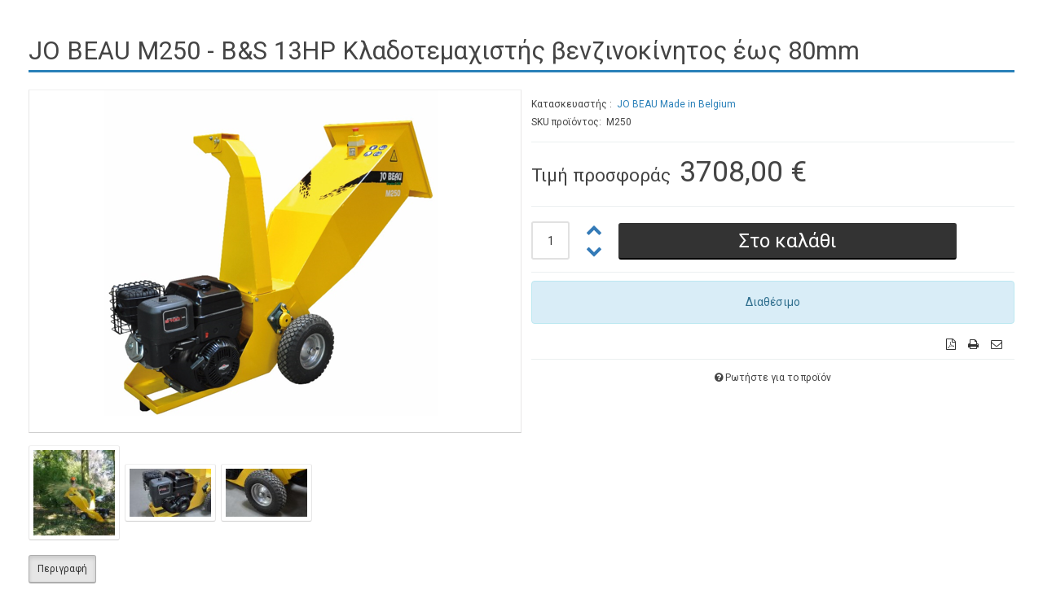

--- FILE ---
content_type: text/html; charset=utf-8
request_url: https://www.toolhouse.gr/index.php?option=com_virtuemart&view=productdetails&virtuemart_product_id=18322&virtuemart_category_id=651&tmpl=quickview
body_size: 9953
content:

<!DOCTYPE html>
<html lang="el-gr" dir="ltr">
<head>
  <meta charset="utf-8">
  <meta http-equiv="X-UA-Compatible" content="IE=edge">
  <meta name="viewport" content="width=device-width, initial-scale=1.0, maximum-scale=1.0, user-scalable=no">
  <meta name="robots" content="noindex, nofollow" />
  <meta charset="utf-8" />
	<meta name="keywords" content="ERGALEIA,ΕΡΓΑΛΕΙΑ,ΕΡΓΑΛΕΙΟ,ERGALEIO, TOOLHOUSE.GR, IOSIFIDIS-TOOLS, ΙΩΣΗΦΙΔΗΣ ΘΕΟΛΟΓΟΣ, ΜΗΧΑΝΗΜΑΤΑ, EPPLE, EPPLE MASCHINEN, HOLZMANN, ZIPPER, LUMAG, BATTIPAV, GUEDE, GUDE, ECE ELEVATORI, MECCANICA BENASSI, OFFICINE IORI, DEFINITIVE CLM, FASTVERDINI, WILMS, OFMER, CECCATO, GENMAC, MULTIPOWER, YAMAHA, OHASHI, RATO, SARP, GENMAC" />
	<meta name="title" content="JO BEAU M250 - B&amp;S 13HP Κλαδοτεμαχιστής βενζινοκίνητος έως 80mm" />
	<meta name="description" content="JO BEAU M250 - B&amp;S 13HP Κλαδοτεμαχιστής βενζινοκίνητος έως 80mm ΒΕΝΖΙΝΗΣ ΔΕΝΔΡΟΚΟΜΙΑΣ ΤΥΜΠΑΝΟΥ " />
	<title>ΒΕΝΖΙΝΗΣ ΔΕΝΔΡΟΚΟΜΙΑΣ ΤΥΜΠΑΝΟΥ: JO BEAU M250 - B&amp;S 13HP Κλαδοτεμαχιστής βενζινοκίνητος έως 80mm</title>
	<link href="https://www.toolhouse.gr/index.php?option=com_virtuemart&amp;view=productdetails&amp;virtuemart_product_id=18322&amp;virtuemart_category_id=651" rel="canonical" />
	<link href="/images/favicon.ico" rel="shortcut icon" type="image/vnd.microsoft.icon" />
	<link href="/favicon.ico" rel="shortcut icon" type="image/vnd.microsoft.icon" />
	<link href="/templates/hera_j3_vm3/css/vmsite-ltr.css?vmver=d4edb540" rel="stylesheet" />
	<link href="https://www.toolhouse.gr/plugins/content/addtoany/addtoany.css" rel="stylesheet" />
	<link href="/components/com_virtuemart/assets/css/chosen.css?vmver=d4edb540" rel="stylesheet" />
	<link href="/components/com_virtuemart/assets/css/jquery.fancybox-1.3.4.css?vmver=d4edb540" rel="stylesheet" />
	<link href="/templates/hera_j3_vm3/css/bootstrap.min.css" rel="stylesheet" />
	<link href="/templates/hera_j3_vm3/css/font-awesome.min.css" rel="stylesheet" />
	<link href="/templates/hera_j3_vm3/css/template.css" rel="stylesheet" />
	<link href="//fonts.googleapis.com/css?family=Roboto:300,400,700&amp;subset=latin,greek,cyrillic" rel="stylesheet" />
	<link href="/templates/hera_j3_vm3/css/blackblue.css" rel="stylesheet" />
	<link href="/plugins/system/spcookieconsent/assets/css/style.css" rel="stylesheet" />
	<link href="/plugins/system/cookiespolicynotificationbar/assets/css/cpnb-style.min.css" rel="stylesheet" />
	<style>
#sp-cookie-consent {background-color: #4a13d6; color: #ffffff; }#sp-cookie-consent a, #sp-cookie-consent a:hover, #sp-cookie-consent a:focus, #sp-cookie-consent a:active {color: #f5f5f5; }#sp-cookie-consent .sp-cookie-allow {background-color: #ffffff; color: #333333;}#sp-cookie-consent .sp-cookie-allow:hover, #sp-cookie-consent .sp-cookie-allow:active, #sp-cookie-consent .sp-cookie-allow:focus {color: #333333;}

/* BEGIN: Cookies Policy Notification Bar - J! system plugin (Powered by: Web357.com) */
.cpnb-outer { border-color: rgba(32, 34, 38, 1); }
.cpnb-outer.cpnb-div-position-top { border-bottom-width: 1px; }
.cpnb-outer.cpnb-div-position-bottom { border-top-width: 1px; }
.cpnb-outer.cpnb-div-position-top-left, .cpnb-outer.cpnb-div-position-top-right, .cpnb-outer.cpnb-div-position-bottom-left, .cpnb-outer.cpnb-div-position-bottom-right { border-width: 1px; }
.cpnb-message { color: #f1f1f3; }
.cpnb-message a { color: #ffffff }
.cpnb-button, .cpnb-button-ok, .cpnb-m-enableAllButton { -webkit-border-radius: 4px; -moz-border-radius: 4px; border-radius: 4px; font-size: 12px; color: #ffffff; background-color: rgba(59, 137, 199, 1); }
.cpnb-button:hover, .cpnb-button:focus, .cpnb-button-ok:hover, .cpnb-button-ok:focus, .cpnb-m-enableAllButton:hover, .cpnb-m-enableAllButton:focus { color: #ffffff; background-color: rgba(49, 118, 175, 1); }
.cpnb-button-decline, .cpnb-button-delete, .cpnb-button-decline-modal, .cpnb-m-DeclineAllButton { color: #ffffff; background-color: rgba(119, 31, 31, 1); }
.cpnb-button-decline:hover, .cpnb-button-decline:focus, .cpnb-button-delete:hover, .cpnb-button-delete:focus, .cpnb-button-decline-modal:hover, .cpnb-button-decline-modal:focus, .cpnb-m-DeclineAllButton:hover, .cpnb-m-DeclineAllButton:focus { color: #ffffff; background-color: rgba(175, 38, 20, 1); }
.cpnb-button-cancel, .cpnb-button-reload, .cpnb-button-cancel-modal { color: #ffffff; background-color: rgba(90, 90, 90, 1); }
.cpnb-button-cancel:hover, .cpnb-button-cancel:focus, .cpnb-button-reload:hover, .cpnb-button-reload:focus, .cpnb-button-cancel-modal:hover, .cpnb-button-cancel-modal:focus { color: #ffffff; background-color: rgba(54, 54, 54, 1); }
.cpnb-button-settings, .cpnb-button-settings-modal { color: #ffffff; background-color: rgba(90, 90, 90, 1); }
.cpnb-button-settings:hover, .cpnb-button-settings:focus, .cpnb-button-settings-modal:hover, .cpnb-button-settings-modal:focus { color: #ffffff; background-color: rgba(54, 54, 54, 1); }
.cpnb-button-more-default, .cpnb-button-more-modal { color: #ffffff; background-color: rgba(123, 138, 139, 1); }
.cpnb-button-more-default:hover, .cpnb-button-more-modal:hover, .cpnb-button-more-default:focus, .cpnb-button-more-modal:focus { color: #ffffff; background-color: rgba(105, 118, 119, 1); }
.cpnb-m-SaveChangesButton { color: #ffffff; background-color: rgba(133, 199, 136, 1); }
.cpnb-m-SaveChangesButton:hover, .cpnb-m-SaveChangesButton:focus { color: #ffffff; background-color: rgba(96, 153, 100, 1); }
/* END: Cookies Policy Notification Bar - J! system plugin (Powered by: Web357.com) */

	</style>
	<script src="/media/jui/js/jquery.min.js?0613c86bad6eaba0671ed72917b30acb"></script>
	<script src="/media/jui/js/jquery-noconflict.js?0613c86bad6eaba0671ed72917b30acb"></script>
	<script src="/media/jui/js/jquery-migrate.min.js?0613c86bad6eaba0671ed72917b30acb"></script>
	<script src="https://static.addtoany.com/menu/page.js" defer></script>
	<script src="/components/com_virtuemart/assets/js/jquery-ui.min.js?vmver=1.9.2"></script>
	<script src="/components/com_virtuemart/assets/js/jquery.ui.autocomplete.html.js"></script>
	<script src="/components/com_virtuemart/assets/js/jquery.noconflict.js" async></script>
	<script src="/components/com_virtuemart/assets/js/vmsite.js?vmver=d4edb540"></script>
	<script src="/components/com_virtuemart/assets/js/chosen.jquery.min.js?vmver=d4edb540"></script>
	<script src="/components/com_virtuemart/assets/js/vmprices.js?vmver=d4edb540"></script>
	<script src="/components/com_virtuemart/assets/js/dynupdate.js?vmver=d4edb540"></script>
	<script src="/components/com_virtuemart/assets/js/fancybox/jquery.fancybox-1.3.4.pack.js?vmver=d4edb540"></script>
	<script src="/templates/hera_j3_vm3/js/jui/bootstrap.min.js?0613c86bad6eaba0671ed72917b30acb"></script>
	<script src="/templates/hera_j3_vm3/js/jquery.matchHeight-min.js" defer></script>
	<script src="/templates/hera_j3_vm3/js/template.js" defer></script>
	<script src="/templates/hera_j3_vm3/js/jquery.zoom.min.js" defer></script>
	<script src="/plugins/system/spcookieconsent/assets/js/script.js"></script>
	<script src="/plugins/system/cookiespolicynotificationbar/assets/js/cookies-policy-notification-bar.min.js"></script>
	<script>
//<![CDATA[ 
if (typeof Virtuemart === "undefined"){
	var Virtuemart = {};}
var vmSiteurl = 'https://www.toolhouse.gr/' ;
Virtuemart.vmSiteurl = vmSiteurl;
var vmLang = '&lang=el';
Virtuemart.vmLang = vmLang; 
var vmLangTag = 'el';
Virtuemart.vmLangTag = vmLangTag;
var Itemid = "";
Virtuemart.addtocart_popup = "1" ; 
var usefancy = true; //]]>


// BEGIN: Cookies Policy Notification Bar - J! system plugin (Powered by: Web357.com)
var cpnb_config = {"w357_position":"bottom","w357_duration":"60","w357_animate_duration":"1000","w357_limit":"0","w357_message":"Η ιστοσελίδα μας χρησιμοποιεί cookies για τη μέτρηση της επισκεψιμότητάς της και τη βελτίωση της περιήγησής σας. Πατώντας «OK» αποδέχεστε τη χρήση αυτών των cookies κατά την περιήγησή σας στην ιστοσελίδα μας.","w357_display_ok_btn":"1","w357_buttonText":"OK","w357_display_decline_btn":"1","w357_buttonDeclineText":"Decline","w357_display_cancel_btn":"0","w357_buttonCancelText":"Cancel","w357_display_settings_btn":0,"w357_buttonSettingsText":"Settings","w357_buttonMoreText":"Διαβάστε περισσότερα","w357_buttonMoreLink":"\/index.php?option=com_content\u0026view=article\u0026id=48\u0026Itemid=263","w357_display_more_info_btn":"1","w357_fontColor":"#f1f1f3","w357_linkColor":"#ffffff","w357_fontSize":"12px","w357_backgroundColor":"rgba(50, 58, 69, 1)","w357_borderWidth":"1","w357_body_cover":"1","w357_overlay_state":"0","w357_overlay_color":"rgba(10, 10, 10, 0.3)","w357_height":"auto","w357_cookie_name":"cookiesDirective","w357_link_target":"_self","w357_popup_width":"800","w357_popup_height":"600","w357_customText":"\u003Ch1\u003ECookies Policy\u003C\/h1\u003E\r\n\u003Chr \/\u003E\r\n\u003Ch3\u003EGeneral Use\u003C\/h3\u003E\r\n\u003Cp\u003EWe use cookies, tracking pixels and related technologies on our website. Cookies are small data files that are served by our platform and stored on your device. Our site uses cookies dropped by us or third parties for a variety of purposes including to operate and personalize the website. Also, cookies may also be used to track how you use the site to target ads to you on other websites.\u003C\/p\u003E\r\n\u003Ch3\u003EThird Parties\u003C\/h3\u003E\r\n\u003Cp\u003EOur website employs the use the various third-party services. Through the use of our website, these services may place anonymous cookies on the Visitor\u0027s browser and may send their own cookies to the Visitor\u0027s cookie file. Some of these services include but are not limited to: Google, Facebook, Twitter and other social networks, advertising agencies, security firewalls, analytics companies and service providers. These services may also collect and use anonymous identifiers such as IP Address, HTTP Referrer, Unique Device Identifier and other non-personally identifiable information and server logs.\u003C\/p\u003E\r\n\u003Chr \/\u003E","w357_more_info_btn_type":"menu_item","w357_blockCookies":"1","w357_enableConfirmationAlerts":"1","w357_confirm_allow_msg":"Performing this action will enable all cookies set by this website. Are you sure that you want to enable all cookies on this website?","w357_confirm_delete_msg":"Performing this action will remove all cookies set by this website. Are you sure that you want to disable and delete all cookies from your browser?","w357_show_in_iframes":"0","w357_shortcode_is_enabled_on_this_page":0,"w357_base_url":"https:\/\/www.toolhouse.gr\/index.php?option=com_virtuemart\u0026view=productdetails\u0026virtuemart_product_id=18322\u0026virtuemart_category_id=651\u0026tmpl=quickview","w357_always_display":"0","w357_expiration_cookieAccept":"365","w357_expiration_cookieDecline":"180","w357_expiration_cookieCancel":"3"};
// END: Cookies Policy Notification Bar - J! system plugin (Powered by: Web357.com)


// BEGIN: Cookies Policy Notification Bar - J! system plugin (Powered by: Web357.com)
var cpnb_cookiesCategories = {"cookie_categories_group0":{"cookie_category_id":"required-cookies","cookie_category_name":"Required Cookies","cookie_category_description":"The Required or Functional cookies relate to the functionality of our websites and allow us to improve the service we offer to you through our websites, for example by allowing you to carry information across pages of our website to avoid you having to re-enter information, or by recognizing your preferences when you return to our website.","cookie_category_checked_by_default":"2","cookie_category_status":"1"},"cookie_categories_group1":{"cookie_category_id":"analytical-cookies","cookie_category_name":"Analytical Cookies","cookie_category_description":"Analytical cookies allow us to recognize and to count the number of visitors to our website, to see how visitors move around the website when they are using it and to record which content viewers view and are interested in. This helps us to determine how frequently particular pages and advertisements are visited and to determine the most popular areas of our website. This helps us to improve the service which we offer to you by helping us make sure our users are finding the information they are looking for, by providing anonymized demographic data to third parties in order to target advertising more appropriately to you, and by tracking the success of advertising campaigns on our website.","cookie_category_checked_by_default":"1","cookie_category_status":"1"},"cookie_categories_group2":{"cookie_category_id":"social-media-cookies","cookie_category_name":"Social Media","cookie_category_description":"These cookies allow you to share Website content with social media platforms (e.g., Facebook, Twitter, Instagram). We have no control over these cookies as they are set by the social media platforms themselves.","cookie_category_checked_by_default":"1","cookie_category_status":"1"},"cookie_categories_group3":{"cookie_category_id":"targeted-advertising-cookies","cookie_category_name":"Targeted Advertising Cookies","cookie_category_description":"Advertising and targeting cookies are used to deliver advertisements more relevant to you, but can also limit the number of times you see an advertisement and be used to chart the effectiveness of an ad campaign by tracking users’ clicks. They can also provide security in transactions. They are usually placed by third-party advertising networks with a website operator’s permission but can be placed by the operator themselves. They can remember that you have visited a website, and this information can be shared with other organizations, including other advertisers. They cannot determine who you are though, as the data collected is never linked to your profile. ","cookie_category_checked_by_default":"1","cookie_category_status":"1"}};
// END: Cookies Policy Notification Bar - J! system plugin (Powered by: Web357.com)


// BEGIN: Cookies Policy Notification Bar - J! system plugin (Powered by: Web357.com)
var cpnb_manager = {"w357_m_modalState":"0","w357_m_floatButtonState":"1","w357_m_floatButtonPosition":"bottom_left","w357_m_HashLink":"cookies","w357_m_modal_menuItemSelectedBgColor":"rgba(200, 200, 200, 1)","w357_m_saveChangesButtonColorAfterChange":"rgba(13, 92, 45, 1)","w357_m_floatButtonIconSrc":"https:\/\/www.toolhouse.gr\/plugins\/system\/cookiespolicynotificationbar\/assets\/icons\/cpnb-cookies-manager-icon-1-64x64.png","w357_m_floatButtonText":"Cookies Manager","w357_m_modalHeadingText":"Advanced Cookie Settings","w357_m_checkboxText":"Ενεργοποιημένο","w357_m_lockedText":"(Locked)","w357_m_EnableAllButtonText":"Allow All Cookies","w357_m_DeclineAllButtonText":"Decline All Cookies","w357_m_SaveChangesButtonText":"Save Settings","w357_m_confirmationAlertRequiredCookies":"These cookies are strictly necessary for this website. You can\u0027t disable this category of cookies. Thank you for understanding!"};
// END: Cookies Policy Notification Bar - J! system plugin (Powered by: Web357.com)

	</script>

  
        <style>
      h1, .h1, h2, .h2, h3, .h3, h4, h5, h6, .product-price, .PricesalesPrice, .PricebasePriceWithTax, legend, .nav > li > a, .nav > li > span{
        font-family: 'Roboto', sans-serif;
      }
    </style>
    
        <style>
      body, .cart-view .PricesalesPrice{
        font-family: 'Roboto', sans-serif;
      }
    </style>
    
  
  <style>
    body{
      padding: 15px !important;
    }
    ul.thumbnails{
      padding-left: 0;
    }
    li.thumbnail{
      display: inline-block;
    }

    /* test */
    .subcategory-view-header,
    .tmpl .product-related-categories,
    .tmpl .product-short-description,
    .tmpl .subcategory-view,
    .tmpl .back-to-category,
    .tmpl .product-neighbours {
      display: none;
    }
  </style>

  
  
  
  

<!-- BEGIN: Google Analytics -->
<script>console.log("Google analytics javascript code goes here...")</script>
<!-- END: Google Analytics -->

<!-- BEGIN: Facebook -->
<script>console.log("Facebook javascript code goes here...")</script>
<!-- END: Facebook -->
</head>

<body id="body" class="contentpane tmpl" style="background: none;">
  <div class="container" style="box-shadow:none; border:none; background: none; width:auto;">
	<div id="system-message-container">
	</div>

	
<div id="vt-productdetails-view" class="product-container productdetails-view productdetails clearfix match-height ajaxupdate product" >

        <h1 class="product-name">JO BEAU M250 - B&S 13HP Κλαδοτεμαχιστής βενζινοκίνητος έως 80mm</h1>
    
    
    
    
    <div class="product-neighbours clearfix">
    <a href="/index.php?option=com_virtuemart&view=productdetails&virtuemart_product_id=7843&virtuemart_category_id=651" rel="prev" class="prv btn btn-default btn-xs" title="JO BEAU M200 - HONDA 9Hp Τεμαχιστής κλαδιών" data-toggle="tooltip"><i class="fa fa-chevron-left"></i></a><a href="/index.php?option=com_virtuemart&view=productdetails&virtuemart_product_id=7844&virtuemart_category_id=651" rel="next" class="nxt btn btn-default btn-xs" title="JO BEAU M300 - HONDA 13Hp Τεμαχιστής κλαδιών" data-toggle="tooltip"><i class="fa fa-chevron-right"></i></a>    </div>

    
    
    <div class="vt-product-page-wrapper clearfix">
    	<div class="width50 floatleft main-img">
        
<div class="main-image text-center border clearfix">
   
	
	<a  rel='vm-additional-images' href="https://www.toolhouse.gr/images/virtuemart/product/m250_1.png"><img  id="'main-image'"  src="/images/virtuemart/product/m250_1.png"  /></a>
	</div>

<div class="additional-images">
			<div class="additional-img border text-center">
			<a title="m250_2" rel='vm-additional-images' href="https://www.toolhouse.gr/images/virtuemart/product/m250_2.jpg"><img  style="width: 100px !important"  src="/images/virtuemart/product/resized/m250_2_120x120.jpg"  alt="m250_2"  /></a>		</div>
			<div class="additional-img border text-center">
			<a title="m250_3" rel='vm-additional-images' href="https://www.toolhouse.gr/images/virtuemart/product/m250_3.jpg"><img  style="width: 100px !important"  src="/images/virtuemart/product/resized/m250_3_120x120.jpg"  alt="m250_3"  /></a>		</div>
			<div class="additional-img border text-center">
			<a title="m250_4" rel='vm-additional-images' href="https://www.toolhouse.gr/images/virtuemart/product/m250_4.jpg"><img  style="width: 100px !important"  src="/images/virtuemart/product/resized/m250_4_120x120.jpg"  alt="m250_4"  /></a>		</div>
	</div>
    	</div>

    	<div class="width50 floatright">
          <div class="spacer-buy-area">

            <div class="vt-rating-wrap clearfix text-left"></div>
            <div class="vt-other-details small clearfix">
            <div class="manufacturer">
    <span class="bold">
    Κατασκευαστής  </span>
  <a class="manuModal" href="/index.php?option=com_virtuemart&view=manufacturer&virtuemart_manufacturer_id=229&tmpl=component">
    JO BEAU Made in Belgium  </a>
  </div>        
            <div>SKU προϊόντος: &nbsp;M250</div>
            
            
                                  </div>

            
        		<div class="product-price clearfix" id="productPrice18322" data-vm="product-prices">
	<div class="PricesalesPrice vm-display vm-price-value"><span class="vm-price-desc">Τιμή προσφοράς </span><span class="PricesalesPrice">3708,00 €</span></div><div class="vt-more-prices text-left"><div class="PriceunitPrice vm-nodisplay"><span class="vm-price-desc">Τιμή / λ.: </span><span class="PriceunitPrice"></span></div></div></div>

        		
	<div class="addtocart-area btn-layout-1">
		<form method="post" class="product js-recalculate" action="/index.php?option=com_virtuemart" autocomplete="off">
			<div class="customf" data-mh="customf"></div>
				<div class="addtocart-bar">
										
            
						<!-- <label for="quantity18322" class="quantity_box">Ποσότητα: </label> -->
						<span class="quantity-box">
							<input id="quantity-input-18322" type="text" class="quantity-input js-recalculate" name="quantity[]"
								data-errStr="Μπορείτε να αγοράσετε αυτό το προϊόν μόνο σε πολλαπλάσια των %s τεμαχίων!"
                value="1" data-init="1" data-step="1"  />
						</span>
						<span class="quantity-controls js-recalculate">
							<button type="button" class="quantity-controls quantity-plus btn-xs btn-link inline"><i class="fa fa-chevron-up"></i></button>
							<button type="button" class="quantity-controls quantity-minus btn-xs btn-link inline"><i class="fa fa-chevron-down"></i></button>
						</span>

												<span class="addtocart-button">
						<input type="submit" name="addtocart" class="addtocart-button btn btn-default btn-lg" value="Στο καλάθι" title="Στο καλάθι" />						</span>
						
            
            												<input type="hidden" name="virtuemart_product_id[]" value="18322"/>
						<noscript><input type="hidden" name="task" value="add"/></noscript>
				
				</div>
			<input type="hidden" name="option" value="com_virtuemart"/>
			<input type="hidden" name="view" value="cart"/>
			<input type="hidden" name="virtuemart_product_id[]" value="18322"/>
			<input type="hidden" name="pname" value="JO BEAU M250 - B&S 13HP Κλαδοτεμαχιστής βενζινοκίνητος έως 80mm"/>
			<input type="hidden" name="pid" value="18322"/>
					</form>

	</div>
            
                        <div class="display-s-p text-center small bg-success"></div>

    		          <div class="availability alert alert-info">
      Διαθέσιμο      </div>
  	
            <div class="vt-tools clearfix">
                            <div class="icons clearfix">
                <a href="/index.php?tmpl=component&amp;option=com_virtuemart&amp;view=productdetails&amp;virtuemart_product_id=18322&amp;format=pdf" title="PDF" data-toggle="tooltip" target="_blank"><i class="fa fa-file-pdf-o"></i></a><a class="printModal" href="/index.php?tmpl=component&amp;option=com_virtuemart&amp;view=productdetails&amp;virtuemart_product_id=18322&amp;print=1" title="Εκτύπωση" rel="{handler: 'iframe', size: {x: 700, y: 550}}" data-toggle="tooltip"><i class="fa fa-print"></i></a><a class="recommened-to-friend" href="/index.php?option=com_virtuemart&amp;view=productdetails&amp;task=recommend&amp;virtuemart_product_id=18322&amp;virtuemart_category_id=651&amp;tmpl=component" title="Email" data-toggle="tooltip"><i class="fa fa-envelope-o"></i></a>              </div>
              
              <!-- AddThis Button BEGIN -->
                            <div class="addthis_toolbox addthis_default_style ">
                <a class="addthis_button_facebook"></a>
                <a class="addthis_button_twitter"></a>
                <a class="addthis_button_google_plusone_share"></a>
                <a class="addthis_button_favorites"></a>
                <a class="addthis_button_compact"></a>
                <a class="addthis_counter addthis_bubble_style"></a>
              </div>
                            <!-- AddThis Button END -->
            </div>

                        <div class="ask-a-question text-center clearfix">
              <a class="ask-a-question" href="/index.php?option=com_virtuemart&view=productdetails&task=askquestion&virtuemart_product_id=18322&virtuemart_category_id=651&tmpl=component" rel="nofollow" >Ρωτήστε για το προϊόν</a>
            </div>
            
    	  </div>
    	</div>
    </div>

	  <div class="row">
    <div id="tabContainer" class="col-md-12">
      <ul id="tabList">
        <li class="active"><a class="active btn btn-default btn-sm" href="#tab1" data-toggle="tab">Περιγραφή</a></li>
                                              </ul><!-- //Tab buttons -->

      <div class="tabDetails border tab-content">
        <div id="tab1" class="tabContents clearfix tab-pane active">
                  <div class="product-description">
          <p><span style="font-size: 10pt;"><strong><span style="font-family: verdana, geneva, sans-serif;">JO BEAU M250 - B&amp;S 13HP Κλαδοτεμαχιστής βενζινοκίνητος έως 80mm</span></strong></span><br /><br /><span style="font-size: 10pt;"><strong><span style="font-family: verdana, geneva, sans-serif;">ΤΕΧΝΙΚΑ ΧΑΡΑΚΤΗΡΙΣΤΙΚΑ:</span></strong></span><br /><span style="font-size: 10pt; font-family: verdana, geneva, sans-serif;">Τεμαχιστής κλαδιών με κινητήρα 13ΗΡ B&amp;S</span><br /><span style="font-size: 10pt; font-family: verdana, geneva, sans-serif;">Μαχαίρι τύπου τυμπάνου με 2 αναστρεφόμενες λεπίδες που δέχονται μέχρι και 4 φορές τρόχισμα</span><br /><span style="font-size: 10pt; font-family: verdana, geneva, sans-serif;">Ταχύτητα εργασίας: 15m/min</span><br /><span style="font-size: 10pt; font-family: verdana, geneva, sans-serif;">Μέγιστη διάμετρος κλαδιού προς τεμαχισμό: 80mm</span><br /><span style="font-size: 10pt; font-family: verdana, geneva, sans-serif;">Απόδοση: 4,7m3/h</span><br /><span style="font-size: 10pt; font-family: verdana, geneva, sans-serif;">Μέγεθος chip: 10-25mm</span><br /><span style="font-size: 10pt; font-family: verdana, geneva, sans-serif;">Βάρος: 117kg</span><br /><span style="font-size: 10pt; font-family: verdana, geneva, sans-serif;">Με ροδάκια για εύκολη μεταφορά</span><br /><br /><span style="font-size: 10pt;"><strong><span style="font-family: verdana, geneva, sans-serif;">- ΕΓΓΥΗΣΗ</span></strong></span><br /><span style="font-size: 10pt;"><strong><span style="font-family: verdana, geneva, sans-serif;">- ΤΕΧΝΙΚΗ ΥΠΟΣΤΗΡΙΞΗ</span></strong></span><br /><span style="font-size: 10pt;"><strong><span style="font-family: verdana, geneva, sans-serif;">- ΑΝΤΑΛΛΑΚΤΙΚΑ</span></strong></span></p>          </div>
                  <div id="loadLiveIcecat"></div>
        </div><!-- //tab1 -->

        
        
        <div id="tab4" class="tabContents clearfix tab-pane">
          
<script>
jQuery('#vt-stars').change(function(){
  var option = jQuery(this).val();
  jQuery('#vote').val(option);
  jQuery('.vt-stars i').removeClass('vt-orange').addClass('fa-star-o');
  var starcolor = ".vt-stars i:nth-child( -n+"+option+")";
  jQuery(starcolor).removeClass('fa-star-o').addClass('vt-orange fa-star');
});
</script>
<style>
  .vt-orange{
    color: #F39C12;
  }
</style>
        </div><!-- //tab4 -->

        <div id="tab5" class="tabContents clearfix tab-pane text-center">
                <style scoped="scoped">
          #tab5 .product-fields-title-wrapper{
            display: none;
          }
        </style>
        </div><!-- //tab5 -->

        <div id="tab6" class="tabContents clearfix tab-pane">
                </div><!-- //tab6 -->

      </div><!-- //tab Details -->

    </div><!-- //Tab Container -->
  </div>



  <div class="back-to-category clear">
    <a href="/index.php?option=com_virtuemart&view=category&virtuemart_category_id=651" class="btn btn-sm btn-default" title="ΒΕΝΖΙΝΗΣ ΔΕΝΔΡΟΚΟΜΙΑΣ ΤΥΜΠΑΝΟΥ">
      <i class="fa fa-reply"></i> Πίσω στο: ΒΕΝΖΙΝΗΣ ΔΕΝΔΡΟΚΟΜΙΑΣ ΤΥΜΠΑΝΟΥ    </a>
  </div>

<script   id="updateChosen-js" type="text/javascript" >//<![CDATA[ 
if (typeof Virtuemart === "undefined")
	var Virtuemart = {};
	Virtuemart.updateChosenDropdownLayout = function() {
		var vm2string = {editImage: 'edit image',select_all_text: 'Επιλογή όλων',select_some_options_text: 'Διαθέσιμο για όλους'};
		jQuery("select.vm-chzn-select").chosen({enable_select_all: true,select_all_text : vm2string.select_all_text,select_some_options_text:vm2string.select_some_options_text,disable_search_threshold: 5});
		//console.log("updateChosenDropdownLayout");
	}
	jQuery(document).ready( function() {
		Virtuemart.updateChosenDropdownLayout($);
	}); //]]>
</script><script   id="updDynamicListeners-js" type="text/javascript" >//<![CDATA[ 
jQuery(document).ready(function() { // GALT: Start listening for dynamic content update.
	// If template is aware of dynamic update and provided a variable let's
	// set-up the event listeners.
	//if (Virtuemart.container)
		Virtuemart.updateDynamicUpdateListeners();

}); //]]>
</script><script   id="ready.vmprices-js" type="text/javascript" >//<![CDATA[ 
jQuery(document).ready(function($) {

		Virtuemart.product($("form.product"));
}); //]]>
</script><script   id="popups-js" type="text/javascript" >//<![CDATA[ 
jQuery(document).ready(function($) {
		
		$('a.ask-a-question, a.printModal, a.recommened-to-friend, a.manuModal').click(function(event){
		  event.preventDefault();
		  $.fancybox({
			href: $(this).attr('href'),
			type: 'iframe',
			height: 550
			});
		  });
		
	}); //]]>
</script><script   id="imagepopup-js" type="text/javascript" >//<![CDATA[ 
jQuery(document).ready(function() {
		Virtuemart.updateImageEventListeners()
	});
	Virtuemart.updateImageEventListeners = function() {
		jQuery("a[rel=vm-additional-images]").fancybox({
			"transitionIn"	:	"elastic",
			"transitionOut"	:	"elastic",
			"titleShow" : false
		});
		jQuery(".additional-images a.image-0").removeAttr("rel");
    jQuery(".additional-images img.product-image").on("click mouseenter",function() {
			jQuery(".additional-images a.product-image").attr("rel","vm-additional-images");
      var sibling_a = jQuery(this).siblings("a");
			sibling_a.removeAttr("rel");
      var src = sibling_a.attr("href");
      jQuery(".main-image img").attr({src: src , alt: this.alt});
      jQuery(".main-image a").attr({href: src , title: this.alt});
			jQuery(".main-image span.vm-img-desc").html(this.alt);
		});
	} //]]>
</script><script   id="zoom-js" type="text/javascript" >//<![CDATA[ 
jQuery(document).ready(function(){
		if (jQuery(window).width() > 640) {
	    jQuery('div.main-image').addClass('zoom-img');
	    // image zoom
	    jQuery('#main-image')
	    .wrap('<span style="display:block"></span>')
	    .css('display', 'inline-block')
	    .parent()
	    .zoom({url: 'https://www.toolhouse.gr/images/virtuemart/product/m250_1.png'});
		}
	}); //]]>
</script><script   id="ajaxContent-js" type="text/javascript" >//<![CDATA[ 
Virtuemart.container = jQuery('.productdetails-view');
        Virtuemart.containerSelector = '.productdetails-view';
        //Virtuemart.recalculate = true;	//Activate this line to recalculate your product after ajax //]]>
</script><script   id="addthis-js" type="text/javascript" >//<![CDATA[ 
jQuery(document).ready(function($){
    $.getScript( '//s7.addthis.com/js/300/addthis_widget.js').done(function(){
       addthis.toolbox('.addthis_toolbox');
    })
  }); //]]>
</script><script   id="product-js" type="text/javascript" >//<![CDATA[ 
jQuery(document).ready(function($){

    // Tooltips
    jQuery('#vt-productdetails-view').find('div.ratingbox, a.prv, a.nxt, .icons a').tooltip();

    // Match heights for related products
    if (jQuery('div.product-related-products').length) {
      jQuery('.product-related-products div.vt-img').matchHeight();
      jQuery('.product-related-products h5').matchHeight();
      jQuery('.product-related-products p.product_s_desc').matchHeight();
      jQuery('div.product-price').matchHeight();
    }

    // Match heights for related categories
    if (jQuery('div.product-related-categories').length) {
      jQuery('.product-related-categories div.border').matchHeight();
    }

    // Match heights for subcategories
    if (jQuery('div.category').length) {
      jQuery('div.vt-cat-name').matchHeight();
    }

    jQuery('#tabList a:not(:first)').click(function(){
      jQuery('#tabList a:first').removeClass('active');
    });

    // Preloader
    if (jQuery('.ajaxupdate select[data-dynamic-update="1"]').length) {
      jQuery('select[data-dynamic-update="1"]').change(function(){
        jQuery('#ajaxpreloader').removeClass('hidden');
      });
    }

    // Custom field type image
    jQuery('.product-field-type-M label').matchHeight();
    jQuery('.product-field-type-M img').click(function(){
      jQuery(this).addClass('img-checked').parent('label').siblings('label').find('img').removeClass('img-checked');
    });
  }); //]]>
</script>
<script type="application/ld+json">
{
    "@context": "http://schema.org/",
    "@type": "Product",
    "name": "JO BEAU M250 - B&amp;S 13HP Κλαδοτεμαχιστής βενζινοκίνητος έως 80mm",
    "description":"JO BEAU M250 - B&amp;S 13HP Κλαδοτεμαχιστής βενζινοκίνητος έως 80mm ΒΕΝΖΙΝΗΣ ΔΕΝΔΡΟΚΟΜΙΑΣ ΤΥΜΠΑΝΟΥ ",
    "brand": {
        "@type": "Thing",
        "name": "JO BEAU Made in Belgium"
    },
    "productID":"M250",
    "sku": "M250",
    "image": [
    "https://www.toolhouse.gr/images/virtuemart/product/m250_1.png",     "https://www.toolhouse.gr/images/virtuemart/product/m250_2.jpg",     "https://www.toolhouse.gr/images/virtuemart/product/m250_3.jpg",     "https://www.toolhouse.gr/images/virtuemart/product/m250_4.jpg"    ],
    "offers": {
        "@type": "Offer",
        "priceCurrency": "EUR",
        "availability": "OutofStock",
        "price": "3707.99997",
        "url": "https://www.toolhouse.gr/index.php?option=com_virtuemart&amp;view=productdetails&amp;virtuemart_product_id=18322&amp;virtuemart_category_id=651",
        "itemCondition": "NewCondition"
    }
}
</script>  <div id="ajaxpreloader" class="ajaxpreloader hidden text-center">
    <i class="fa fa-spinner fa-spin fa-4x"></i>
  </div>
  <div id="cart-success" class="hidden text-center">
    <div class="cart-success-inner">
      <i class="fa fa-check-square-o fa-2x" aria-hidden="true"></i>
      <h4>Το καλάθι σας έχει ενημερωθεί</h4>
    </div>
  </div>
<script>
jQuery('div.main-box').removeClass('main-box');
// Quick view
jQuery(document).ready(function($){
  $('.tmpl input.addtocart-button').click(function(){
    $(document).ajaxComplete(function(){
      $('#cart-success').removeClass('hidden');
      parent.updateVMCart();
      setTimeout(function(){ parent.jQuery.fancybox.close(); }, 1500);
    });
  });
});


jQuery(window).load(function(){
  jQuery('.product-related-categories img').wrap('<div class="rc-img"></div>').parent('div').matchHeight();
});

</script>
</div>
  </div>
    <script>
  var notify = jQuery('a.notify');
  var href = notify.attr('href');
  notify.click(function(e){
    e.preventDefault();
    window.top.location.href = href;
  });
  </script>
<div id="sp-cookie-consent" class="position-bottom"><div><div class="sp-cookie-consent-content">Για την καλύτερη εμπειρία σας χρησιμοποιούμε Cookies</div><div class="sp-cookie-consent-action"><a class="sp-cookie-close sp-cookie-allow" href="#">Δέχομαι</a></div></div></div></body>

</html>